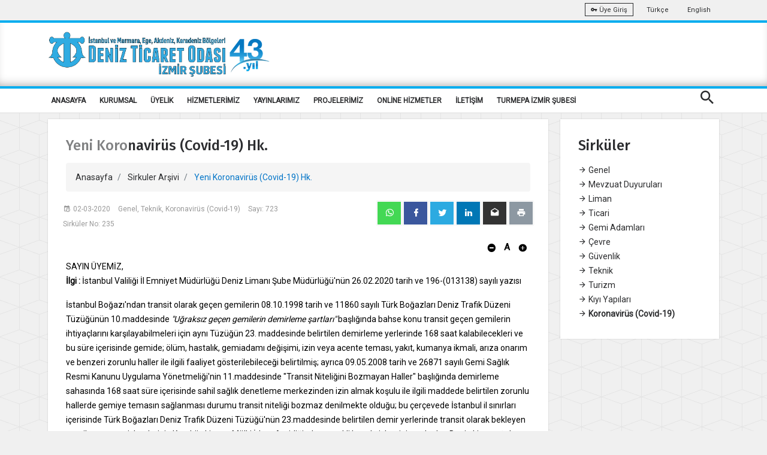

--- FILE ---
content_type: text/html; charset=utf-8
request_url: https://izmir.denizticaretodasi.org.tr/tr/sirkuler/yeni-koronavirus-covid-19-hk-11549?page=16
body_size: 13389
content:



<!DOCTYPE html>
<html>
<head>
    <title>Yeni Koronavir&#252;s (Covid-19) Hk.</title>
    <meta charset="utf-8" />
    <meta name="viewport" content="width=device-width, initial-scale=1.0">
    <meta name="theme-color" content="#00adef" />
    <link rel="apple-touch-icon" sizes="57x57" href="/Media/fav/apple-icon-57x57.png">
    <link rel="apple-touch-icon" sizes="60x60" href="//Media/fav/pple-icon-60x60.png">
    <link rel="apple-touch-icon" sizes="72x72" href="/Media/fav/apple-icon-72x72.png">
    <link rel="apple-touch-icon" sizes="76x76" href="/Media/fav/apple-icon-76x76.png">
    <link rel="apple-touch-icon" sizes="114x114" href="/Media/fav/apple-icon-114x114.png">
    <link rel="apple-touch-icon" sizes="120x120" href="/Media/fav/apple-icon-120x120.png">
    <link rel="apple-touch-icon" sizes="144x144" href="/Media/fav/apple-icon-144x144.png">
    <link rel="apple-touch-icon" sizes="152x152" href="/Media/fav/apple-icon-152x152.png">
    <link rel="apple-touch-icon" sizes="180x180" href="/Media/fav/apple-icon-180x180.png">
    <link rel="icon" type="image/png" sizes="192x192" href="/Media/fav/android-icon-192x192.png">
    <link rel="icon" type="image/png" sizes="32x32" href="/Media/fav/favicon-32x32.png">
    <link rel="icon" type="image/png" sizes="96x96" href="/Media/fav/favicon-96x96.png">
    <link rel="icon" type="image/png" sizes="16x16" href="/Media/fav/favicon-16x16.png">
    <meta name="msapplication-TileColor" content="#00adef">
    <meta name="msapplication-TileImage" content="/ms-icon-144x144.png">


    


    <meta name="smartbanner:title" content="İMEAK DENİZ TİCARET ODASI">
    <meta name="smartbanner:author" content="İMEAK DTO (Mobil Uygulama)">
    <meta name="smartbanner:price" content="Ücretsiz">
    <meta name="smartbanner:price-suffix-apple" content=" - Apple Store">
    <meta name="smartbanner:price-suffix-google" content=" - Play Store">
    <meta name="smartbanner:icon-apple" content="/Media/images/webelement/mobileicon.jpg">
    <meta name="smartbanner:icon-google" content="/Media/images/webelement/mobileicon.jpg">
    <meta name="smartbanner:button" content="Uygulamayı Aç">
    <meta name="smartbanner:button-url-apple" content="https://apps.apple.com/us/app/imeak-dto/id1465584432">
    <meta name="smartbanner:button-url-google" content="https://play.google.com/store/apps/details?id=com.wcdagency.dtoimeak">
    <meta name="smartbanner:enabled-platforms" content="android,ios">

    <title>Yeni Koronavir&#252;s (Covid-19) Hk.</title>
    <link href="https://fonts.googleapis.com/css?family=Roboto|Roboto+Condensed&amp;subset=latin-ext" rel="stylesheet">
    <link href="https://fonts.googleapis.com/css?family=Fira+Sans:300,300i,400,400i,500,500i,600,600i,700,700i&amp;subset=latin-ext" rel="stylesheet">
    <link href="https://fonts.googleapis.com/css?family=Fjalla+One&amp;subset=latin-ext" rel="stylesheet">
    <link href="https://fonts.googleapis.com/css?family=Dosis:300,400,500,600,700&amp;subset=latin-ext" rel="stylesheet">
    <script src="https://www.google.com/recaptcha/api.js" async defer></script>
    <link href="/Content/font/iconfonts/font-awesome/css/font-awesome.min.css" rel="stylesheet" />

    

     
    <link href="/bundles/bootsrap?v=X5U33uQLrZvkInmnS5hUqz6iVo6EtxbZl-zZQ8v25gg1" rel="stylesheet"/>

    <link href="/bundles/css?v=Y7fuOrZdw0dK8OUfv6OyuEoZYxJy6lgUxNR2GSgMic81" rel="stylesheet"/>

    <link href="/bundles/fancybox?v=adYdgYELWTPu-amIFczWd37HNkiXuiWhL9LpwwXyirQ1" rel="stylesheet"/>

    <link href="/bundles/dto?v=Dxg3Hiaxmaw18aD_4f1Qsb40bPBAeSaZIQS8PqwGbew1" rel="stylesheet"/>

    <script src="/bundles/script?v=MqpDuyMswCxHz0QjHnKWH2zJD9um6XVSkaHxHnOLGoM1"></script>


    <style>
        .cc-color-override.cc-window {
            color: rgb(255, 255, 255);
            background-color: rgb(34, 51, 68);
        }
    </style>

    <link href="/Content/plugin/smartbanner.css" rel="stylesheet" />
    <script src="/Scripts/plugin/smartbanner/smartbanner.min.js"></script>
    <script src="/Scripts/plugin/clndr.js"></script>
    <script src="/Scripts/dto2018/jquery-ff.js?v2"></script>



            <!-- Global site tag (gtag.js) - Google Analytics -->
            <script async src="https://www.googletagmanager.com/gtag/js?id=UA-42194039-1"></script>
            <script>
            window.dataLayer = window.dataLayer || [];

            function gtag() { dataLayer.push(arguments); }

            gtag('js', new Date());

            gtag('config', 'UA-145176797-1');
            </script>
            <link rel="manifest" href="/manifest.json" />
            <script src="https://cdn.onesignal.com/sdks/OneSignalSDK.js" async=""></script>
            <script>
            var OneSignal = window.OneSignal || [];
            OneSignal.push(function () {
                OneSignal.init({
                    appId: "635055ee-96d0-498e-bf5a-fbd72a45b5ca",
                });
            });
            </script>

    <style>
        .no-scroll {
            overflow: hidden;
        }

        .panel {
            overflow-x: scroll;
        }
    </style>
</head>
<body>






    <div class="wrap push easyClose">
        <div class="header-warp">
            <div class="top-bar">
                <div class="container">
                    <div class="row">
                        <div class="col-sm-6 d-sm-none d-md-block"><ul class="top-left"><li></li></ul></div>
                        <div class="col-sm-6 r-full-width">
                            <ul class="top-right text-right">
                                <li>
                                    <a class="btn btn-outline-light btn-sm" target="_blank" href="https://portal.denizticaretodasi.org.tr"><i class="mdi mdi-key"></i> &#220;ye Giriş</a>
                                </li>
                               
                                    <li><a href="/tr">Türkçe</a></li>
                                    <li><a href="/en">English</a></li>
                                
                            </ul>
                        </div>
                    </div>
                </div>
            </div>
            <div class="header dto-r-box">
                <div class="container">
                    <div class="row">
                        <div class="col-12 col-sm-8">
                            <a href="/tr"> <img class="logo" src="/Media/images/multi_lang/tr/logo_43_izmir.png" alt="İMEAK Deniz Ticaret Odası" /></a>
                        </div>

                        <div class="col-4 col-sm-4 d-none d-md-block">

                           

                            

                            <div class="searchbox vertical-center  d-none">

                                <ul class="modal-open-trigger" data-modal="search-popup">
                                    <li><input type="text" placeholder="İMEAK DTO' DA ARA" disabled="disabled"></li>
                                    <li class="pull-right"><input type="submit" value="ARA"></li>
                                </ul>
                            </div>

                            <div class="clearfix d-none">
                                <div class="social-nav text-center bottom-center">

                                    <a href="https://www.youtube.com/channel/UCm2UYmR9_Ip8ZvRM882SDIg" target="_blank" class="btn btn-social-icon btn-youtube light-shadow"><i class="mdi mdi-youtube-play"></i></a>
                                    <a href="https://www.facebook.com/imeakdto" target="_blank" class="btn btn-social-icon btn-facebook light-shadow"><i class="mdi mdi-facebook"></i></a>
                                    <a href="http://instagram.com/imeakdto" target="_blank" class="btn btn-social-icon btn-instagram light-shadow"><i class="mdi mdi-instagram"></i></a>
                                    <a href="https://twitter.com/imeakdto" target="_blank" class="btn btn-social-icon btn-twitter light-shadow"><i class="mdi mdi-twitter"></i></a>
                                    <a href="https://www.linkedin.com/company/imeakdto/about/" target="_blank" class="btn btn-social-icon btn-linkedin light-shadow"><i class="mdi mdi-linkedin"></i></a>
                                    <a href="mailto:iletisim@denizticaretodasi.org.tr" class="btn btn-social-icon btn-email light-shadow"><i class="mdi mdi-email-open"></i></a>

                                </div>
                            </div>
                        </div>

                    </div>
                </div>
            </div>
            <div class="nav-menu">
                <div class="container">
                    <div class="cr-navigation">
                        <!-- Navbar -->

<nav class="cr-nav float-left">
    <ul>

                <li class="">
            <a href="/" target="_self" >ANASAYFA</a>
        </li>
        <li class="">
            <a href="/tr/sayfalar/tarihce" target="_self" >KURUMSAL</a>
                <ul>
                            <li class="submenu">
            <a href="/tr/sayfalar/tarihce" target="_self" >Tarih&#231;e</a>
        </li>
        <li class="submenu">
            <a href="/tr/sayfalar/baskanimiz" target="_self" >Başkanımız</a>
        </li>
        <li class="submenu">
            <a href="/tr/sayfalar/meclis-uyeleri" target="_self" >Meclis &#220;yelerimiz</a>
        </li>
        <li class="submenu">
            <a href="/tr/sayfalar/yonetim-kurulu" target="_self" >Y&#246;netim Kurulu</a>
        </li>
        <li class="submenu">
            <a href="/tr/sayfalar/misyon-vizyon-ve-politikalar" target="_self" >Misyon, Vizyon ve Politikalar</a>
        </li>
        <li class="submenu">
            <a href="/tr/sayfalar/logomuz" target="_self" >Logomuz</a>
        </li>

                </ul>
        </li>
        <li class="">
            <a href="/tr/sayfalar/UYELIK" target="_self" >&#220;YELİK</a>
                <ul>
                            <li class="submenu">
            <a href="https://www.denizticaretodasi.org.tr/tr/sayfalar/uye-sicil-islemleri" target="_self" >&#220;yelik İşlemleri</a>
        </li>
        <li class="submenu">
            <a href="/tr/uyeler/formlar/uye-bilgi-guncelleme" target="_self" >&#220;ye Bilgi G&#252;ncelleme Formu</a>
        </li>
        <li class="submenu">
            <a href="https://www.denizticaretodasi.org.tr/tr/uyeler/tumu" target="_blank" >Odamız &#220;yeleri</a>
        </li>
        <li class="submenu">
            <a href="/tr/sayfalar/baglantilar" target="_self" >Bağlantılar</a>
        </li>
        <li class="submenu">
            <a href="/tr/uyeler/liste/sube" target="_self" >Şube &#220;ye Listesi</a>
        </li>

                </ul>
        </li>
        <li class="">
            <a href="javascript:void(0);" target="_self" >HİZMETLERİMİZ</a>
                <ul>
                            <li class="submenu">
            <a href="/tr/sayfalar/yurtdisi-faaliyetlerimiz" target="_self" >Yurtdışı Faaliyetlerimiz</a>
        </li>
        <li class="submenu">
            <a href="/tr/sayfalar/navlun-ve-gemi-ucretleri" target="_self" >Navlun ve Gemi &#220;cretleri</a>
        </li>
        <li class="submenu">
            <a href="https://www.denizticaretodasi.org.tr/tr/sayfalar/gemi-acenteligi-ve-gumruk" target="_self" >Gemi Acenteliği</a>
        </li>
        <li class="submenu">
            <a href="/tr/gemiler/formlar/gemi-bilgi-guncelleme" target="_self" >Gemi G&#252;ncelleme Formu</a>
        </li>

                </ul>
        </li>
        <li class="">
            <a href="javascript:void(0);" target="_self" >YAYINLARIMIZ</a>
                <ul>
                            <li class="submenu">
            <a href="https://www.denizticaretodasi.org.tr/tr/yayinlarimiz/sektorraporu" target="_self" >Deniz Sekt&#246;r&#252; Raporu</a>
        </li>
        <li class="submenu">
            <a href="https://www.denizticaretodasi.org.tr/tr/yayinlarimiz/dergi/" target="_self" >Deniz Ticareti Dergisi</a>
        </li>
        <li class="submenu">
            <a href="https://www.denizticaretodasi.org.tr/tr/yayinlarimiz/faaliyetraporu" target="_self" >Faaliyet Raporları</a>
        </li>
        <li class="submenu">
            <a href="/tr/sayfalar/kulturel-yayinlarimiz" target="_self" >K&#252;lt&#252;rel Yayınlarımız</a>
        </li>
        <li class="submenu">
            <a href="https://www.denizticaretodasi.org.tr/tr/yayinlarimiz/stratejikplan" target="_self" >Stratejik Plan</a>
        </li>
        <li class="submenu">
            <a href="/tr/sayfalar/denizden-merhaba-dergisi" target="_self" >Denizden Merhaba Dergisi</a>
        </li>

                </ul>
        </li>
        <li class="">
            <a href="/tr/sayfalar/projelerimiz" target="_self" >PROJELERİMİZ</a>
                <ul>
                            <li class="submenu">
            <a href="/tr/sayfalar/resim-ve-kompozisyon-yarismasi" target="_self" >Resim ve Kompozisyon Yarışması</a>
        </li>
        <li class="submenu">
            <a href="/tr/sayfalar/medya-yarismasi" target="_self" >Medya Yarışması</a>
        </li>
        <li class="submenu">
            <a href="/tr/sayfalar/yaz-aciksu-yuzme-yarisi" target="_self" >Yaz A&#231;ıksu Y&#252;zme Yarışı</a>
        </li>
        <li class="submenu">
            <a href="/tr/sayfalar/kis-aciksu-yuzme-yarisi" target="_self" >Kış A&#231;ıksu Y&#252;zme Yarışı </a>
        </li>
        <li class="submenu">
            <a href="	 /tr/sayfalar/turkiye-ruzgar-sorfu-ligi" target="_self" >T&#252;rkiye R&#252;zgar S&#246;rf&#252; Ligi</a>
        </li>
        <li class="submenu">
            <a href="/tr/sayfalar/amator-denizci-belgesi" target="_self" >Amat&#246;r Denizci Eğitimi</a>
        </li>
        <li class="submenu">
            <a href="/tr/sayfalar/izmir-deniz-festivali" target="_self" >İzmir Deniz Festivali</a>
        </li>

                </ul>
        </li>
        <li class="">
            <a href="javascript:void(0)" target="_self" >ONLİNE HİZMETLER</a>
                <ul>
                            <li class="submenu">
            <a href="https://uye.tobb.org.tr/organizasyon/firma-index.jsp" target="_blank" >Aidat / Bor&#231; &#214;deme / Faaliyet Belgesi</a>
        </li>
        <li class="submenu">
            <a href="https://www.tobb.org.tr/HukukMusavirligi/Sayfalar/Mevzuat.php" target="_self" >TOBB Oda ve Borsalar Mevzuatı</a>
        </li>

                </ul>
        </li>
        <li class="">
            <a href="/tr/sayfalar/iletisim" target="_self" >İLETİŞİM</a>
        </li>
        <li class="">
            <a href="/tr/sayfalar/turmepa-izmir-subesi" target="_self" >TURMEPA İZMİR ŞUBESİ</a>
        </li>


    </ul>
</nav>






                        <!-- Navbar -->
                        <ul class="cr-add-nav float-right text-white d-lg-none">
                            <li><a href="javascript:void(0)" class="modal-open-trigger" data-modal="search-popup"> <span class="mdi mdi-magnify icon-md"></span></a></li>
                            <li><a href="#menu" class="menu-link"><i class="mdi mdi-menu icon-md"></i></a></li>
                        </ul>

                        <ul class="cr-add-nav float-right text-white d-none d-lg-block">
                            <li><a href="javascript:void(0)" class="modal-open-trigger" data-modal="search-popup"> <span class="mdi mdi-magnify icon-md"></span></a></li>

                        </ul>

                    </div>
                </div>
            </div>
        </div>

        

<div class="progress-container" id="read-indicator">
    <div class="progress-bar" id="myBar"></div>
    <div class="progress-container-elemnt">
        <div class="container">
            <div class="row">
                <div class="col-12">
                    <ul>
                         
                        <li><a href="/tr" class="text-danger"><span class="mdi mdi-chevron-left"></span>Anasayfa</a> </li>
                        <li><span  >|</span></li>
                        <li> <span  >Yeni Koronavir&#252;s (Covid-19) Hk.</span></li>
                    </ul>

                
                </div>
            </div>
        </div>
     
    </div>
    
</div>

<div>
    <div class="container">
        <div class="row">
            <div class="col-12 col-lg-9">
                <div class="dto-post-content light-shadow bg-white">
                    <div class="dto-post-header" id="dto-post-header">
                        <h4>Yeni Koronavir&#252;s (Covid-19) Hk.</h4>
                        <ol class="breadcrumb">
                            <li class="breadcrumb-item">
                                <a href="/tr">Anasayfa</a>
                            </li>
                            <li class="breadcrumb-item">
                                <a href="/tr/sirkuler/tumu/16">Sirkuler Arşivi</a>
                            </li>
                            <li class="breadcrumb-item active" aria-current="page">
                                Yeni Koronavir&#252;s (Covid-19) Hk.
                            </li>
                        </ol>
                    </div>
                    <div class="page-header-line"></div>

                    <div class="post-meta-holder">
                        <div class="row">
                            <div class="col-12 col-md-6">
                                <ul class="post-meta">
                                    <li content="02-03-2020"><i class="mdi mdi-calendar-clock"></i>02-03-2020</li>
                                    <li>Genel, Teknik, Koronavir&#252;s (Covid-19)</li>
                                    <li>Sayı: 723</li>
                                    <li>Sirk&#252;ler No: 235</li>
                                </ul>
                            </div>
                            <div class="col-12 col-md-6">
                                
<div class="social-nav text-center float-right social-share-app">
    <a data-href="https://izmir.denizticaretodasi.org.tr/tr/sirkuler/yeni-koronavirus-covid-19-hk-11549?page=16" class="btn btn-social-icon btn-whatsapp light-shadow"><i class="mdi mdi-whatsapp"></i></a>
    <a data-href="https://izmir.denizticaretodasi.org.tr/tr/sirkuler/yeni-koronavirus-covid-19-hk-11549?page=16" class="btn btn-social-icon btn-facebook light-shadow popup"><i class="mdi mdi-facebook"></i></a>
    <a data-href="https://izmir.denizticaretodasi.org.tr/tr/sirkuler/yeni-koronavirus-covid-19-hk-11549?page=16" class="btn btn-social-icon btn-twitter light-shadow popup"><i class="mdi mdi-twitter"></i></a>
    <a data-href="https://izmir.denizticaretodasi.org.tr/tr/sirkuler/yeni-koronavirus-covid-19-hk-11549?page=16" class="btn btn-social-icon btn-linkedin light-shadow popup"><i class="mdi mdi-linkedin"></i></a>
    <a data-href="https://izmir.denizticaretodasi.org.tr/tr/sirkuler/yeni-koronavirus-covid-19-hk-11549?page=16" class="btn btn-social-icon btn-email light-shadow"><i class="mdi mdi-email-open"></i></a>
    <a data-href="https://izmir.denizticaretodasi.org.tr/tr/sirkuler/yeni-koronavirus-covid-19-hk-11549?page=16" class="btn btn-social-icon btn-printer light-shadow"><i class="mdi mdi-printer"></i></a>
</div>


                            </div>
                        </div>
                        <div class="row">
                            <div class="col-12" style="margin-top: 10px; ">
                                <div class="fontResize text-right">
                                    <a class="btn btn-font no-border minus"><i class="mdi mdi-minus-circle"></i></a>
                                    <span style="font-weight: bolder; font-size: 15px;"> A</span>
                                    <a class="btn btn-font no-border plus"><i class="mdi mdi-plus-circle"></i></a>
                                </div>
                            </div>
                        </div>
                    </div>

                    <div class="dto-post-details font-size">
                        <p>SAYIN &Uuml;YEMİZ,<br /><strong>İlgi :</strong> İstanbul Valiliği İl Emniyet M&uuml;d&uuml;rl&uuml;ğ&uuml; Deniz Limanı Şube M&uuml;d&uuml;rl&uuml;ğ&uuml;'n&uuml;n 26.02.2020 tarih ve 196-(013138) sayılı yazısı</p>
<p>İstanbul Boğazı'ndan transit olarak ge&ccedil;en gemilerin 08.10.1998 tarih ve 11860 sayılı T&uuml;rk Boğazları Deniz Trafik D&uuml;zeni T&uuml;z&uuml;ğ&uuml;n&uuml;n 10.maddesinde <em>"Uğraksız ge&ccedil;en gemilerin demirleme </em><em>şartları" </em>başlığında bahse konu transit ge&ccedil;en gemilerin ihtiya&ccedil;larını karşılayabilmeleri i&ccedil;in aynı T&uuml;z&uuml;ğ&uuml;n 23. maddesinde belirtilen demirleme yerlerinde 168 saat kalabilecekleri ve bu s&uuml;re i&ccedil;erisinde gemide; &ouml;l&uuml;m, hastalık, gemiadamı değişimi, izin veya acente teması, yakıt, kumanya ikmali, arıza onarım ve benzeri zorunlu haller ile ilgili faaliyet g&ouml;sterilebileceği belirtilmiş; ayrıca 09.05.2008 tarih ve 26871 sayılı Gemi Sağlık Resmi Kanunu Uygulama Y&ouml;netmeliği'nin 11.maddesinde "Transit Niteliğini Bozmayan Haller" başlığında demirleme sahasında 168 saat s&uuml;re i&ccedil;erisinde sahil sağlık denetleme merkezinden izin almak koşulu ile ilgili maddede belirtilen zorunlu hallerde gemiye temasın sağlanması durumu transit niteliği bozmaz denilmekte olduğu; bu &ccedil;er&ccedil;evede İstanbul il sınırları i&ccedil;erisinde T&uuml;rk Boğazları Deniz Trafik D&uuml;zeni T&uuml;z&uuml;ğ&uuml;'n&uuml;n 23.maddesinde belirtilen demir yerlerinde transit olarak bekleyen gemilere temas işlemlerinin Karak&ouml;y Limanı M&uuml;lki İdare Amirliğinden gerekli havale işleminin ardından Deniz Limanı Şube M&uuml;d&uuml;rl&uuml;ğ&uuml; ve ilgili G&uuml;mr&uuml;k M&uuml;d&uuml;rl&uuml;ğ&uuml;nce yapılan arşiv araştırmasının ardından g&uuml;mr&uuml;k hareket noktalarından acente motoru marifeti ile sağlandığı,</p>
<p>&Ccedil;in Halk Cumhuriyeti'nde başlayan ve sınır komşularımız İran ve Irak'ta da g&ouml;r&uuml;len Yeni Koronavir&uuml;s (COVİD-19) ile ilgili olarak deniz hudut kapılarında gerekli tedbirlerin aldırıldığı, bahse konu transit gemilere temasların (acente g&ouml;revlisi, teknisyen vb.) geminin bulaşık limandan gelip gelmediği tespiti yapılarak T&uuml;rkiye Hudut ve Sahiller Sağlık Genel M&uuml;d&uuml;rl&uuml;ğ&uuml; g&ouml;revlileri tarafından bahse konu gemilere temasın halk sağlığı a&ccedil;ısından sakıncalı bulunup bulunmadığı değerlendirilerek gemiye temasın izin verilmesinin ardından ilgili birimler tarafından gerekli arşiv araştırmasının yapılmasının uygun olacağı belirtilmektedir.</p>
<p>Bilgilerinizi rica ederim.</p>
<p class="sizeable" style="text-align: right;">Saygılarımla,&nbsp;&nbsp;&nbsp;&nbsp;&nbsp;&nbsp;&nbsp;&nbsp;&nbsp;&nbsp;&nbsp;&nbsp;&nbsp;&nbsp;&nbsp;&nbsp;&nbsp;&nbsp;&nbsp;&nbsp;&nbsp;&nbsp;&nbsp;&nbsp;&nbsp;&nbsp;&nbsp;&nbsp;&nbsp;&nbsp;&nbsp;&nbsp;&nbsp;&nbsp;&nbsp;</p>
<p class="sizeable" style="text-align: right;"><strong>İsmet SALİHOĞLU&nbsp;&nbsp;&nbsp; &nbsp;&nbsp;&nbsp;&nbsp;&nbsp;&nbsp;&nbsp;&nbsp;&nbsp;&nbsp;&nbsp;&nbsp;&nbsp;&nbsp;&nbsp;&nbsp;&nbsp;&nbsp;&nbsp;&nbsp;&nbsp;&nbsp;&nbsp;&nbsp;&nbsp;&nbsp;</strong></p>
<p class="sizeable" style="text-align: right;">Genel Sekreter &nbsp; &nbsp; &nbsp; &nbsp; &nbsp; &nbsp; &nbsp; &nbsp; &nbsp; &nbsp; &nbsp; &nbsp; &nbsp; &nbsp; &nbsp; &nbsp;&nbsp;</p>
                    </div>


                        <div class="post-attachment">
                            <blockquote class="blockquote">
                                <p>
                                        <a href="/tr/Media/ViewerWithName/16835?fileName=235_723_yeni_koronavir_s_covid_19_hk.pdf" class="btn btn-primary text-white">235_723_yeni_koronavir_s_covid_19_hk.pdf</a>
                                </p>
                                <div class="current-post-type">
                                    <i class="mdi mdi-attachment left-align"></i>
                                </div>
                            </blockquote>
                        </div>

                </div>
            </div>
            <div class="col-12 col-lg-3" style="position: relative">
                <div class="dto-post-content light-shadow bg-white" id="speed-menu-r">
                    <h4>Sirk&#252;ler</h4>
                    <div class="page-header-line"></div>
                    <ul class="list-group-flush">
                                <li class=" "><a href="/tr/sirkuler/tumu/1/1"><span class="mdi mdi-arrow-right"></span> Genel</a></li>
                                <li class=" "><a href="/tr/sirkuler/tumu/6/1"><span class="mdi mdi-arrow-right"></span> Mevzuat Duyuruları</a></li>
                                <li class=" "><a href="/tr/sirkuler/tumu/3/1"><span class="mdi mdi-arrow-right"></span> Liman</a></li>
                                <li class=" "><a href="/tr/sirkuler/tumu/7/1"><span class="mdi mdi-arrow-right"></span> Ticari</a></li>
                                <li class=" "><a href="/tr/sirkuler/tumu/5/1"><span class="mdi mdi-arrow-right"></span> Gemi Adamları</a></li>
                                <li class=" "><a href="/tr/sirkuler/tumu/11/1"><span class="mdi mdi-arrow-right"></span> &#199;evre</a></li>
                                <li class=" "><a href="/tr/sirkuler/tumu/2/1"><span class="mdi mdi-arrow-right"></span> G&#252;venlik</a></li>
                                <li class=" "><a href="/tr/sirkuler/tumu/4/1"><span class="mdi mdi-arrow-right"></span> Teknik</a></li>
                                <li class=" "><a href="/tr/sirkuler/tumu/15/1"><span class="mdi mdi-arrow-right"></span> Turizm</a></li>
                                <li class=" "><a href="/tr/sirkuler/tumu/16/1"><span class="mdi mdi-arrow-right"></span> Kıyı Yapıları</a></li>
                                <li class=" "><a href="/tr/sirkuler/tumu/17/1" ><b><span class="mdi mdi-arrow-right"></span> Koronavir&#252;s (Covid-19)</b></a></li>
                    </ul>
                </div>
            </div>
        </div>
    </div>
</div>
<script type="text/javascript">
    $(document).ready(function(){
        $.ff.socialshare.init({
            description: undefined,
            emailAddress: "iletisim@denizticaretodasi.org.tr",
            emailBody: "https://izmir.denizticaretodasi.org.tr/tr/sirkuler/yeni-koronavirus-covid-19-hk-11549?page=16",
            emailSubject: "Yeni Koronavir&#252;s (Covid-19) Hk.",
            title: "Yeni Koronavir&#252;s (Covid-19) Hk.",
            url: "https://izmir.denizticaretodasi.org.tr/tr/sirkuler/yeni-koronavirus-covid-19-hk-11549?page=16"
        });
    });
</script>

<script type="application/ld+json">
    {
    "@context" : "http://schema.org",
    "@type" : "Article",
    "name" : "Yeni Koronavir&#252;s (Covid-19) Hk.",
    "datePublished" : "2020-03-02T00:00:00",
    "articleBody" : "&lt;p&gt;SAYIN &amp;Uuml;YEMİZ,&lt;br /&gt;&lt;strong&gt;İlgi :&lt;/strong&gt; İstanbul Valiliği İl Emniyet M&amp;uuml;d&amp;uuml;rl&amp;uuml;ğ&amp;uuml; Deniz Limanı Şube M&amp;uuml;d&amp;uuml;rl&amp;uuml;ğ&amp;uuml;&#39;n&amp;uuml;n 26.02.2020 tarih ve 196-(013138) sayılı yazısı&lt;/p&gt;
&lt;p&gt;İstanbul Boğazı&#39;ndan transit olarak ge&amp;ccedil;en gemilerin 08.10.1998 tarih ve 11860 sayılı T&amp;uuml;rk Boğazları Deniz Trafik D&amp;uuml;zeni T&amp;uuml;z&amp;uuml;ğ&amp;uuml;n&amp;uuml;n 10.maddesinde &lt;em&gt;&quot;Uğraksız ge&amp;ccedil;en gemilerin demirleme &lt;/em&gt;&lt;em&gt;şartları&quot; &lt;/em&gt;başlığında bahse konu transit ge&amp;ccedil;en gemilerin ihtiya&amp;ccedil;larını karşılayabilmeleri i&amp;ccedil;in aynı T&amp;uuml;z&amp;uuml;ğ&amp;uuml;n 23. maddesinde belirtilen demirleme yerlerinde 168 saat kalabilecekleri ve bu s&amp;uuml;re i&amp;ccedil;erisinde gemide; &amp;ouml;l&amp;uuml;m, hastalık, gemiadamı değişimi, izin veya acente teması, yakıt, kumanya ikmali, arıza onarım ve benzeri zorunlu haller ile ilgili faaliyet g&amp;ouml;sterilebileceği belirtilmiş; ayrıca 09.05.2008 tarih ve 26871 sayılı Gemi Sağlık Resmi Kanunu Uygulama Y&amp;ouml;netmeliği&#39;nin 11.maddesinde &quot;Transit Niteliğini Bozmayan Haller&quot; başlığında demirleme sahasında 168 saat s&amp;uuml;re i&amp;ccedil;erisinde sahil sağlık denetleme merkezinden izin almak koşulu ile ilgili maddede belirtilen zorunlu hallerde gemiye temasın sağlanması durumu transit niteliği bozmaz denilmekte olduğu; bu &amp;ccedil;er&amp;ccedil;evede İstanbul il sınırları i&amp;ccedil;erisinde T&amp;uuml;rk Boğazları Deniz Trafik D&amp;uuml;zeni T&amp;uuml;z&amp;uuml;ğ&amp;uuml;&#39;n&amp;uuml;n 23.maddesinde belirtilen demir yerlerinde transit olarak bekleyen gemilere temas işlemlerinin Karak&amp;ouml;y Limanı M&amp;uuml;lki İdare Amirliğinden gerekli havale işleminin ardından Deniz Limanı Şube M&amp;uuml;d&amp;uuml;rl&amp;uuml;ğ&amp;uuml; ve ilgili G&amp;uuml;mr&amp;uuml;k M&amp;uuml;d&amp;uuml;rl&amp;uuml;ğ&amp;uuml;nce yapılan arşiv araştırmasının ardından g&amp;uuml;mr&amp;uuml;k hareket noktalarından acente motoru marifeti ile sağlandığı,&lt;/p&gt;
&lt;p&gt;&amp;Ccedil;in Halk Cumhuriyeti&#39;nde başlayan ve sınır komşularımız İran ve Irak&#39;ta da g&amp;ouml;r&amp;uuml;len Yeni Koronavir&amp;uuml;s (COVİD-19) ile ilgili olarak deniz hudut kapılarında gerekli tedbirlerin aldırıldığı, bahse konu transit gemilere temasların (acente g&amp;ouml;revlisi, teknisyen vb.) geminin bulaşık limandan gelip gelmediği tespiti yapılarak T&amp;uuml;rkiye Hudut ve Sahiller Sağlık Genel M&amp;uuml;d&amp;uuml;rl&amp;uuml;ğ&amp;uuml; g&amp;ouml;revlileri tarafından bahse konu gemilere temasın halk sağlığı a&amp;ccedil;ısından sakıncalı bulunup bulunmadığı değerlendirilerek gemiye temasın izin verilmesinin ardından ilgili birimler tarafından gerekli arşiv araştırmasının yapılmasının uygun olacağı belirtilmektedir.&lt;/p&gt;
&lt;p&gt;Bilgilerinizi rica ederim.&lt;/p&gt;
&lt;p class=&quot;sizeable&quot; style=&quot;text-align: right;&quot;&gt;Saygılarımla,&amp;nbsp;&amp;nbsp;&amp;nbsp;&amp;nbsp;&amp;nbsp;&amp;nbsp;&amp;nbsp;&amp;nbsp;&amp;nbsp;&amp;nbsp;&amp;nbsp;&amp;nbsp;&amp;nbsp;&amp;nbsp;&amp;nbsp;&amp;nbsp;&amp;nbsp;&amp;nbsp;&amp;nbsp;&amp;nbsp;&amp;nbsp;&amp;nbsp;&amp;nbsp;&amp;nbsp;&amp;nbsp;&amp;nbsp;&amp;nbsp;&amp;nbsp;&amp;nbsp;&amp;nbsp;&amp;nbsp;&amp;nbsp;&amp;nbsp;&amp;nbsp;&amp;nbsp;&lt;/p&gt;
&lt;p class=&quot;sizeable&quot; style=&quot;text-align: right;&quot;&gt;&lt;strong&gt;İsmet SALİHOĞLU&amp;nbsp;&amp;nbsp;&amp;nbsp; &amp;nbsp;&amp;nbsp;&amp;nbsp;&amp;nbsp;&amp;nbsp;&amp;nbsp;&amp;nbsp;&amp;nbsp;&amp;nbsp;&amp;nbsp;&amp;nbsp;&amp;nbsp;&amp;nbsp;&amp;nbsp;&amp;nbsp;&amp;nbsp;&amp;nbsp;&amp;nbsp;&amp;nbsp;&amp;nbsp;&amp;nbsp;&amp;nbsp;&amp;nbsp;&amp;nbsp;&amp;nbsp;&amp;nbsp;&lt;/strong&gt;&lt;/p&gt;
&lt;p class=&quot;sizeable&quot; style=&quot;text-align: right;&quot;&gt;Genel Sekreter &amp;nbsp; &amp;nbsp; &amp;nbsp; &amp;nbsp; &amp;nbsp; &amp;nbsp; &amp;nbsp; &amp;nbsp; &amp;nbsp; &amp;nbsp; &amp;nbsp; &amp;nbsp; &amp;nbsp; &amp;nbsp; &amp;nbsp; &amp;nbsp;&amp;nbsp;&lt;/p&gt;",
    "url":"https://izmir.denizticaretodasi.org.tr/tr/sirkuler/yeni-koronavirus-covid-19-hk-11549?page=16",
    "headline":"Yeni Koronavir&#252;s (Covid-19) Hk.",
    "author" : {    "@type" : "Person",    "name" : "İMEAK DTO"    },
    "publisher" : { "@type" : "Organization",    "name" : "İMEAK DTO" , "logo": {    "@type": "ImageObject",    "url": "Media/images/dto-logo_yazili.jpg",    "width": 70    }   },
    "image":"/Media/images/dto-logo_yazili.jpg",
    "dateModified":"2020-03-20T12:03:53",
    "mainEntityOfPage":"https://izmir.denizticaretodasi.org.tr/tr/sirkuler/yeni-koronavirus-covid-19-hk-11549?page=16"
    }
</script>




        <div class="footer">
            <div class="footer-columns">
                <div class="container d-none d-md-block">
                    <div>
                    </div>
                    <div class="row position-r footer-padding footer-bg-t">





                        <div class="col-12  col-sm-3">
                            <h3>Bize Ulaşın</h3>
                            <p class="text-black nopadding nomargine"><i class="mdi mdi-contact-mail"></i> izmir@denizticaretodasi.org.tr</p>
                            <p class="text-black nopadding nomargine"><i class="mdi mdi-contact-mail"></i> imeakdto@hs01.kep.tr</p>
                            <p class="text-black nopadding nomargine"><i class="mdi mdi-phone"></i> +90 (232) 425 72 15</p>
                            <p class="text-black nopadding nomargine"><i class="mdi mdi-fax"></i> +90 (232) 441 87 96</p>
                            <hr />


<div class="social-nav text-center ">

        <a href="https://www.youtube.com/channel/UCm2UYmR9_Ip8ZvRM882SDIg" target="_blank" class="btn btn-social-icon btn-youtube light-shadow"><i class="mdi mdi-youtube-play"></i></a>
            <a href="https://www.facebook.com/dtoizmir" target="_blank" class="btn btn-social-icon btn-facebook light-shadow"><i class="mdi mdi-youtube-play"></i></a>

        <a href="https://www.instagram.com/imeakdtoizmir/" target="_blank" class="btn btn-social-icon btn-instagram light-shadow"><i class="mdi mdi-instagram"></i></a>

        <a href="https://twitter.com/imeakdto" target="_blank" class="btn btn-social-icon btn-twitter light-shadow"><i class="mdi mdi-twitter"></i></a>
            <a href="https://www.linkedin.com/company/imeakdto/about/" target="_blank" class="btn btn-social-icon btn-linkedin light-shadow"><i class="mdi mdi-linkedin"></i></a>
            <a href="mailto:izmir@denizticaretodasi.org.tr" class="btn btn-social-icon btn-email light-shadow"><i class="mdi mdi-email-open"></i></a>



</div>

                        </div>

                    </div>
                    <div class="row text-center">

                        <div class="col-12">
                            <a href="https://apps.apple.com/us/app/imeak-dto/id1465584432" target="_blank" class="btn btn-store">
                                <span class="fa fa-apple fa-3x pull-left"></span>
                                <span class="btn-caption">App Store</span>
                                <span class="btn-label">İndir</span>
                            </a>
                            <a href="https://play.google.com/store/apps/details?id=com.wcdagency.dtoimeak&amp;gl=TR" target="_blank" class="btn btn-store">
                                <span class="fa fa-android fa-3x pull-left"></span>
                                <span class="btn-caption">Play Store</span>
                                <span class="btn-label">İndir</span>
                            </a>

                        </div>
                    </div>
                    <div class="row">





                        <div class="col-12">



                            <p class="text-center margin-top-10 text-black">Copyright © 2026, İMEAK Deniz Ticaret Odası / Bu site içeriğinin her türlü hakkı İMEAK Deniz Ticaret Odası 'na aittir. İzinsiz kullanılamaz.</p>

                        </div>
                    </div>
                </div>

                <div class="container  d-md-none ">
                    <div class="row text-center">
                        <div class="col-12">
                            <a href="https://apps.apple.com/us/app/imeak-dto/id1465584432" target="_blank" class="btn btn-store margin-top-10">
                                <span class="fa fa-apple fa-3x pull-left"></span>
                                <span class="btn-caption">App Store</span>
                                <span class="btn-label">İndir</span>
                            </a>
                            <a href="https://play.google.com/store/apps/details?id=com.wcdagency.dtoimeak&amp;gl=TR" target="_blank" class="btn btn-store margin-top-10">
                                <span class="fa fa-android fa-3x pull-left"></span>
                                <span class="btn-caption">Play Store</span>
                                <span class="btn-label">İndir</span>
                            </a>

                        </div>
                    </div>
                    <div class="row">
                        <div class="col-12">
                            <p class="text-center margin-top-10 text-black">Copyright © 2026, İMEAK Deniz Ticaret Odası / Bu site içeriğinin her türlü hakkı İMEAK Deniz Ticaret Odası 'na aittir. İzinsiz kullanılamaz.</p>

                        </div>
                    </div>
                </div>

            </div>


            <div id="menu-overlay"></div>
        </div>



        


    </div>

    <div id="menu" class="res-menu" role="navigation">
        <div class="scrollbar-inner">

            <div class="res-menu-holder">
                <div class="logo-holder">
                    <a href="#" class="inner-logo-2"></a>
                </div>
            </div>




<ul class="res-nav">
            <li>
                <a   href="/" >
                    ANASAYFA
                </a>

        </li>
        <li>
                <a data-toggle="collapse"  href="#m_386" class="collapsed" aria-expanded="false">
                    <i class="mdi mdi-chevron-down f-right"></i>
                    KURUMSAL
                </a>

                <ul class="sub-list collapse" id="m_386" aria-expanded="false" style="height: 0px;">
                            <li>
                <a   href="/tr/sayfalar/tarihce" >
                    Tarih&#231;e
                </a>

        </li>
        <li>
                <a   href="/tr/sayfalar/baskanimiz" >
                    Başkanımız
                </a>

        </li>
        <li>
                <a   href="/tr/sayfalar/meclis-uyeleri" >
                    Meclis &#220;yelerimiz
                </a>

        </li>
        <li>
                <a   href="/tr/sayfalar/yonetim-kurulu" >
                    Y&#246;netim Kurulu
                </a>

        </li>
        <li>
                <a   href="/tr/sayfalar/misyon-vizyon-ve-politikalar" >
                    Misyon, Vizyon ve Politikalar
                </a>

        </li>
        <li>
                <a   href="/tr/sayfalar/logomuz" >
                    Logomuz
                </a>

        </li>

                </ul>
        </li>
        <li>
                <a data-toggle="collapse"  href="#m_139" class="collapsed" aria-expanded="false">
                    <i class="mdi mdi-chevron-down f-right"></i>
                    &#220;YELİK
                </a>

                <ul class="sub-list collapse" id="m_139" aria-expanded="false" style="height: 0px;">
                            <li>
                <a   href="https://www.denizticaretodasi.org.tr/tr/sayfalar/uye-sicil-islemleri" >
                    &#220;yelik İşlemleri
                </a>

        </li>
        <li>
                <a   href="/tr/uyeler/formlar/uye-bilgi-guncelleme" >
                    &#220;ye Bilgi G&#252;ncelleme Formu
                </a>

        </li>
        <li>
                <a   href="https://www.denizticaretodasi.org.tr/tr/uyeler/tumu" >
                    Odamız &#220;yeleri
                </a>

        </li>
        <li>
                <a   href="/tr/sayfalar/baglantilar" >
                    Bağlantılar
                </a>

        </li>
        <li>
                <a   href="/tr/uyeler/liste/sube" >
                    Şube &#220;ye Listesi
                </a>

        </li>

                </ul>
        </li>
        <li>
                <a data-toggle="collapse"  href="#m_140" class="collapsed" aria-expanded="false">
                    <i class="mdi mdi-chevron-down f-right"></i>
                    HİZMETLERİMİZ
                </a>

                <ul class="sub-list collapse" id="m_140" aria-expanded="false" style="height: 0px;">
                            <li>
                <a   href="/tr/sayfalar/yurtdisi-faaliyetlerimiz" >
                    Yurtdışı Faaliyetlerimiz
                </a>

        </li>
        <li>
                <a   href="/tr/sayfalar/navlun-ve-gemi-ucretleri" >
                    Navlun ve Gemi &#220;cretleri
                </a>

        </li>
        <li>
                <a   href="https://www.denizticaretodasi.org.tr/tr/sayfalar/gemi-acenteligi-ve-gumruk" >
                    Gemi Acenteliği
                </a>

        </li>
        <li>
                <a   href="/tr/gemiler/formlar/gemi-bilgi-guncelleme" >
                    Gemi G&#252;ncelleme Formu
                </a>

        </li>

                </ul>
        </li>
        <li>
                <a data-toggle="collapse"  href="#m_141" class="collapsed" aria-expanded="false">
                    <i class="mdi mdi-chevron-down f-right"></i>
                    YAYINLARIMIZ
                </a>

                <ul class="sub-list collapse" id="m_141" aria-expanded="false" style="height: 0px;">
                            <li>
                <a   href="https://www.denizticaretodasi.org.tr/tr/yayinlarimiz/sektorraporu" >
                    Deniz Sekt&#246;r&#252; Raporu
                </a>

        </li>
        <li>
                <a   href="https://www.denizticaretodasi.org.tr/tr/yayinlarimiz/dergi/" >
                    Deniz Ticareti Dergisi
                </a>

        </li>
        <li>
                <a   href="https://www.denizticaretodasi.org.tr/tr/yayinlarimiz/faaliyetraporu" >
                    Faaliyet Raporları
                </a>

        </li>
        <li>
                <a   href="/tr/sayfalar/kulturel-yayinlarimiz" >
                    K&#252;lt&#252;rel Yayınlarımız
                </a>

        </li>
        <li>
                <a   href="https://www.denizticaretodasi.org.tr/tr/yayinlarimiz/stratejikplan" >
                    Stratejik Plan
                </a>

        </li>
        <li>
                <a   href="/tr/sayfalar/denizden-merhaba-dergisi" >
                    Denizden Merhaba Dergisi
                </a>

        </li>

                </ul>
        </li>
        <li>
                <a data-toggle="collapse"  href="#m_408" class="collapsed" aria-expanded="false">
                    <i class="mdi mdi-chevron-down f-right"></i>
                    PROJELERİMİZ
                </a>

                <ul class="sub-list collapse" id="m_408" aria-expanded="false" style="height: 0px;">
                            <li>
                <a   href="/tr/sayfalar/resim-ve-kompozisyon-yarismasi" >
                    Resim ve Kompozisyon Yarışması
                </a>

        </li>
        <li>
                <a   href="/tr/sayfalar/medya-yarismasi" >
                    Medya Yarışması
                </a>

        </li>
        <li>
                <a   href="/tr/sayfalar/yaz-aciksu-yuzme-yarisi" >
                    Yaz A&#231;ıksu Y&#252;zme Yarışı
                </a>

        </li>
        <li>
                <a   href="/tr/sayfalar/kis-aciksu-yuzme-yarisi" >
                    Kış A&#231;ıksu Y&#252;zme Yarışı 
                </a>

        </li>
        <li>
                <a   href="	 /tr/sayfalar/turkiye-ruzgar-sorfu-ligi" >
                    T&#252;rkiye R&#252;zgar S&#246;rf&#252; Ligi
                </a>

        </li>
        <li>
                <a   href="/tr/sayfalar/amator-denizci-belgesi" >
                    Amat&#246;r Denizci Eğitimi
                </a>

        </li>
        <li>
                <a   href="/tr/sayfalar/izmir-deniz-festivali" >
                    İzmir Deniz Festivali
                </a>

        </li>

                </ul>
        </li>
        <li>
                <a data-toggle="collapse"  href="#m_243" class="collapsed" aria-expanded="false">
                    <i class="mdi mdi-chevron-down f-right"></i>
                    ONLİNE HİZMETLER
                </a>

                <ul class="sub-list collapse" id="m_243" aria-expanded="false" style="height: 0px;">
                            <li>
                <a   href="https://uye.tobb.org.tr/organizasyon/firma-index.jsp" >
                    Aidat / Bor&#231; &#214;deme / Faaliyet Belgesi
                </a>

        </li>
        <li>
                <a   href="https://www.tobb.org.tr/HukukMusavirligi/Sayfalar/Mevzuat.php" >
                    TOBB Oda ve Borsalar Mevzuatı
                </a>

        </li>

                </ul>
        </li>
        <li>
                <a   href="/tr/sayfalar/iletisim" >
                    İLETİŞİM
                </a>

        </li>
        <li>
                <a   href="/tr/sayfalar/turmepa-izmir-subesi" >
                    TURMEPA İZMİR ŞUBESİ
                </a>

        </li>

</ul>











<div class="social-nav text-center res">

        <a href="https://www.youtube.com/channel/UCm2UYmR9_Ip8ZvRM882SDIg" target="_blank" class="btn btn-social-icon btn-youtube light-shadow"><i class="mdi mdi-youtube-play"></i></a>
            <a href="https://www.facebook.com/dtoizmir" target="_blank" class="btn btn-social-icon btn-facebook light-shadow"><i class="mdi mdi-youtube-play"></i></a>

        <a href="https://www.instagram.com/imeakdtoizmir/" target="_blank" class="btn btn-social-icon btn-instagram light-shadow"><i class="mdi mdi-instagram"></i></a>

        <a href="https://twitter.com/imeakdto" target="_blank" class="btn btn-social-icon btn-twitter light-shadow"><i class="mdi mdi-twitter"></i></a>
            <a href="https://www.linkedin.com/company/imeakdto/about/" target="_blank" class="btn btn-social-icon btn-linkedin light-shadow"><i class="mdi mdi-linkedin"></i></a>
            <a href="mailto:izmir@denizticaretodasi.org.tr" class="btn btn-social-icon btn-email light-shadow"><i class="mdi mdi-email-open"></i></a>



</div>


            

        </div>
    </div>

    <div class="overlay-dark">


        <div class="dto-modal search-modal" id="search-popup">
            <div class="dto-modal-content">
<form action="/tr/ara/11549" class="search-form" method="post">                    <div style="border: 5px solid #007bff; border-radius: .25rem; position: relative; background: #fff;">
                        <div class="searchTop">Aramak İsteğinizi Yazınız?</div>
                        <div style="padding: 10px;">
                            <input class="form-control" placeholder="Arama Yapın" type="text" id="search-text" name="q">
                        </div>
                        <button class="search-button pull-right" href="#"><span class="mdi mdi-magnify icon-md"></span></button>
                    </div>
</form>                <a class="modal-close pull-right" href="javascript:void(0)"><span class="mdi mdi-close icon-md"></span></a>

                <div class="bg-white margin-top-10 " style="border-radius: .25rem; padding: 10px 15px;">
                    <div class="row">
                        <div class="col-12"><h4>Hızlı Erişim</h4></div>
                        <div class="col-12 col-lg-4">
                            <ul class="list-group quickLink nomargine nopadding">
                                <li><span class="quiklybg"></span> <a href="/tr/sirkuler/tumu/1"><span class="quick-Circulars"></span> Sirk&#252;ler</a></li>
                                <li><span class="quiklybg"></span> <a href="/tr/haberler/tumu/1/1"><span class="quick-News"></span> Haberler</a></li>
                                <li><span class="quiklybg"></span> <a href="/tr/yayinlarimiz/dergi"><span class="quick-Magazine"></span> Deniz Ticareti Dergisi</a></li>
                            </ul>
                        </div>
                        <div class="col-12 col-lg-4">

                            <ul class="list-group quickLink nomargine nopadding">
                                <li><span class="quiklybg"></span> <a href="/tr/egitim/uyelere/tumu"><span class="quick-Educations"></span> Eğitim / Sunumlar</a></li>
                                <li><span class="quiklybg"></span> <a href="/tr/uyeler/tumu"><span class="quick-Account"></span> &#220;yeler</a></li>
                                <li><span class="quiklybg"></span> <a href="/tr/gemiler/tumu"><span class="quick-Ship"></span> Gemiler</a></li>
                            </ul>
                        </div>
                        <div class="col-12 col-lg-4">

                            <ul class="list-group quickLink nomargine nopadding">
                                <li><span class="quiklybg"></span> <a href="/tr/ihaleler/tumu/1"><span class="quick-Tender"></span> İhaleler</a></li>
                                <li><span class="quiklybg"></span> <a href="/tr/meslek-komiteleri/liste"><span class="quick-Comitte"></span> Meslek Komiteleri</a></li>
                                <li><span class="quiklybg"></span> <a href="/tr/isilani/tumu/1"><span class="quick-Job"></span> İş İlanları</a></li>
                            </ul>
                        </div>
                    </div>
                </div>

            </div>
        </div>

    </div>

    
    <script src="/bundles/modals?v=7n-vZGp18oy4nuLHMuhOYs4-u8gh_2QAqP1zvupTml41"></script>



    <script type="text/javascript">
        $(window).on('load', function () {

            $('body').imagesLoaded(function () {
                $('#ctn-preloader').fadeOut();
                $('#preloader').delay(200).fadeOut('slow');
                $('body').delay(350).css({ 'overflow': 'visible' });
                $('[data-toggle="tooltip"]').tooltip();
            });
        });


        $(document).ready(function () {

            $.ff.init();
            $.ff.modal.init();
            $.ff.LazyImages.init();

            var mini_live = $(".live-mini-preview");
            var big_live = $(".live-big-preview");

            $(".live-open-button").click(function () {
                mini_live.addClass("live-hide");
                big_live.removeClass("live-hide");
            }
            );


            $(".live-close-button").click(function () {
                big_live.addClass("live-hide");
                mini_live.removeClass("live-hide");
            });


            $(".smartbanner__button").click(function () {

                ga('send', 'event', 'Mobile', 'Click', 'IMEAK Mobil Uygulama');
            });





        });
        setTimeout(function () { popupCookiesOpenClose($("#cookiesPolitica")); }, 1000);

        window.onscroll = function () { myFunction(); }; function myFunction() {
            if (document.getElementById("myBar")) {
                var winScroll = document.body.scrollTop || document.documentElement.scrollTop; var height = document.documentElement.scrollHeight - document.documentElement.clientHeight; var scrolled = (winScroll / height) * 100; document.getElementById("myBar").style.width = scrolled + "%"; var header = document.getElementById("read-indicator"); var speedMenur = document.getElementById("speed-menu-r"); var stickyElement = document.getElementById("dto-post-header"); var sticky = header.offsetTop; var stickyx = stickyElement.offsetTop; if (window.scrollY > 300) { header.classList.add("sticky"); if (speedMenur) { speedMenur.classList.add("sticky-r"); } } else { header.classList.remove("sticky"); if (speedMenur) { speedMenur.classList.remove("sticky-r"); } }
            }
        }

        function popupCookiesOpenClose(popup) {


            if (Cookies.get("CookiesPolitica") === undefined) {
                if ($(popup).is(":hidden"))
                    $(popup).show();
            }

            $(".cc-allow").click(function () {
                $(popup).hide();
                var date = new Date();
                date.setTime(date.getTime() + (30 * 24 * 60 * 60 * 1000));
                Cookies.set('CookiesPolitica', 'true', { expires: date });
            });

        }

    </script>


</body>

</html>